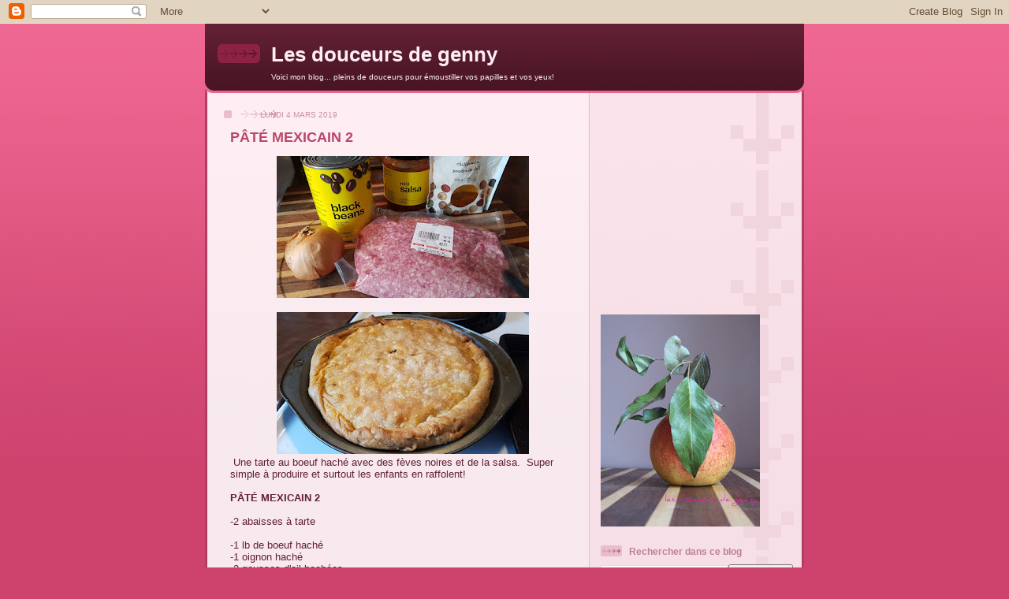

--- FILE ---
content_type: text/html; charset=UTF-8
request_url: https://pub26.bravenet.com/counter/code.php?id=405333&usernum=2163837028&cpv=2
body_size: 461
content:
ref=document.referrer;sw="none"; sd="none";sw=screen.width;sh=screen.height;sc=screen.colorDepth;
qs = "&ref="+escape(ref);
document.write('<scr' + 'ipt language="javascript" src="https://pub26.bravenet.com/counter/show.php?id=405333&usernum=2163837028&cpv=2'+qs+'"></scr' + 'ipt>');

--- FILE ---
content_type: text/html; charset=utf-8
request_url: https://www.google.com/recaptcha/api2/aframe
body_size: 265
content:
<!DOCTYPE HTML><html><head><meta http-equiv="content-type" content="text/html; charset=UTF-8"></head><body><script nonce="DQ8iaptbRcXJNojyMk22lw">/** Anti-fraud and anti-abuse applications only. See google.com/recaptcha */ try{var clients={'sodar':'https://pagead2.googlesyndication.com/pagead/sodar?'};window.addEventListener("message",function(a){try{if(a.source===window.parent){var b=JSON.parse(a.data);var c=clients[b['id']];if(c){var d=document.createElement('img');d.src=c+b['params']+'&rc='+(localStorage.getItem("rc::a")?sessionStorage.getItem("rc::b"):"");window.document.body.appendChild(d);sessionStorage.setItem("rc::e",parseInt(sessionStorage.getItem("rc::e")||0)+1);localStorage.setItem("rc::h",'1770074901482');}}}catch(b){}});window.parent.postMessage("_grecaptcha_ready", "*");}catch(b){}</script></body></html>